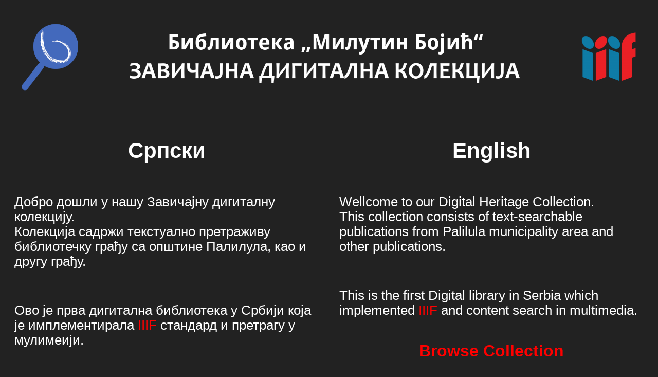

--- FILE ---
content_type: text/html
request_url: https://zavicajna.digitalna.rs/?manifest=https://zavicajna.digitalna.rs:443/iiif/api/presentation/3/f4a746e5-4872-4ae2-8f29-717b6d3052fc%25252F00000001%25252Fpkbfotoa%25252F00000004/manifest
body_size: 1501
content:
<!DOCTYPE html>
<html>
 <meta name="viewport" content="width=device-width, initial-scale=1.0">
 <meta charset="utf-8">
 <meta name="description" content="Завичајна дигитална библиотека `Милутин Бојић`, претражива дигитална библиотека, претражива периодика, IIIF">
 <meta name="author" content="Андрија Сагић">
 <script>
(function(i,s,o,g,r,a,m){i['GoogleAnalyticsObject']=r;i[r]=i[r]||function(){
(i[r].q=i[r].q||[]).push(arguments)},i[r].l=1*new Date();a=s.createElement(o),
m=s.getElementsByTagName(o)[0];a.async=1;a.src=g;m.parentNode.insertBefore(a,m)
})(window,document,'script','https://www.google-analytics.com/analytics.js','ga');

ga('create', 'UA-50234370-5', 'auto');
ga('send', 'pageview');

</script>
 <head>
  <link rel="icon" href="images/favicon.ico" type="image/x-icon">
 <title>Завичајна/Heritage</title>
 <style>
h1 {
  color: white;
  text-align: center;
  font-family: arial;
  font-size: 260%;
}
h2 {
  color: white;
  text-align: center;
  font-family: arial;
  font-size: 200%;
}
p  {
  color: white;
  font-family: arial;
  font-size: 160%;
  padding: 20px;
}
.aligncenter {
    text-align: center;
}
article {
  float: left;
  padding: 0px;
  width: 50%;
}
/* Clear floats after the columns */
section:after {
  content: "";
  display: table;
  clear: both;
}
a:link {
  color: red;
  background-color: transparent;
  text-decoration: none;
}
a:visited {
  color: green;
  background-color: transparent;
  text-decoration: none;
}
a:hover {
  color: red;
  background-color: transparent;
  text-decoration: underline;
}
a:active {
  color: yellow;
  background-color: transparent;
  text-decoration: underline;
}
@media (max-width: 600px) {
  article {
    width: 100%;
    height: auto;
  }
}
</style>
</head>
<body style="background-color:#222;">
<p class="aligncenter">
<img src="images/logo.png" alt="Дигитална Завичајна" width="100%">
</p>
<section>
<article>
    <h1>Српски</h1>
    <p>Добро дошли у нашу Завичајну дигиталну колекцију.<br>Колекција садржи текстуално претраживу библиотечку грађу са општине Палилула, као и другу грађу.</p>
    <p>Ово је прва дигитална библиотека у Србији која је имплементирала <a href="https://iiif.io/about/" target="_blank">IIIF</a> стандард и претрагу у мулимеији.</p>
    <h2><a href="jsp/RcWebBrowseCollections.jsp">Претражите колекцију</a></h2>
  </article>
  <article>
      <h1>English</h1>
      <p>Wellcome to our Digital Heritage Collection.<br>This collection consists of text-searchable publications from Palilula municipality area and other publications.</p>
      <p>This is the first Digital library in Serbia which implemented <a href="https://iiif.io/about/" target="_blank">IIIF</a> and content search in multimedia.</p>
      <h2><a href="../en/jsp/RcWebBrowseCollections.jsp">Browse Collection</a></h2>
    </article>
    </section>

</body>
</html>


--- FILE ---
content_type: text/plain
request_url: https://www.google-analytics.com/j/collect?v=1&_v=j102&a=1797034557&t=pageview&_s=1&dl=https%3A%2F%2Fzavicajna.digitalna.rs%2F%3Fmanifest%3Dhttps%3A%2F%2Fzavicajna.digitalna.rs%3A443%2Fiiif%2Fapi%2Fpresentation%2F3%2Ff4a746e5-4872-4ae2-8f29-717b6d3052fc%2525252F00000001%2525252Fpkbfotoa%2525252F00000004%2Fmanifest&ul=en-us%40posix&dt=%D0%97%D0%B0%D0%B2%D0%B8%D1%87%D0%B0%D1%98%D0%BD%D0%B0%2FHeritage&sr=1280x720&vp=1280x720&_u=IEBAAEABAAAAACAAI~&jid=95864958&gjid=1824433923&cid=765135842.1770002948&tid=UA-50234370-5&_gid=1482208272.1770002948&_r=1&_slc=1&z=758194556
body_size: -452
content:
2,cG-DSPP0VF0SL